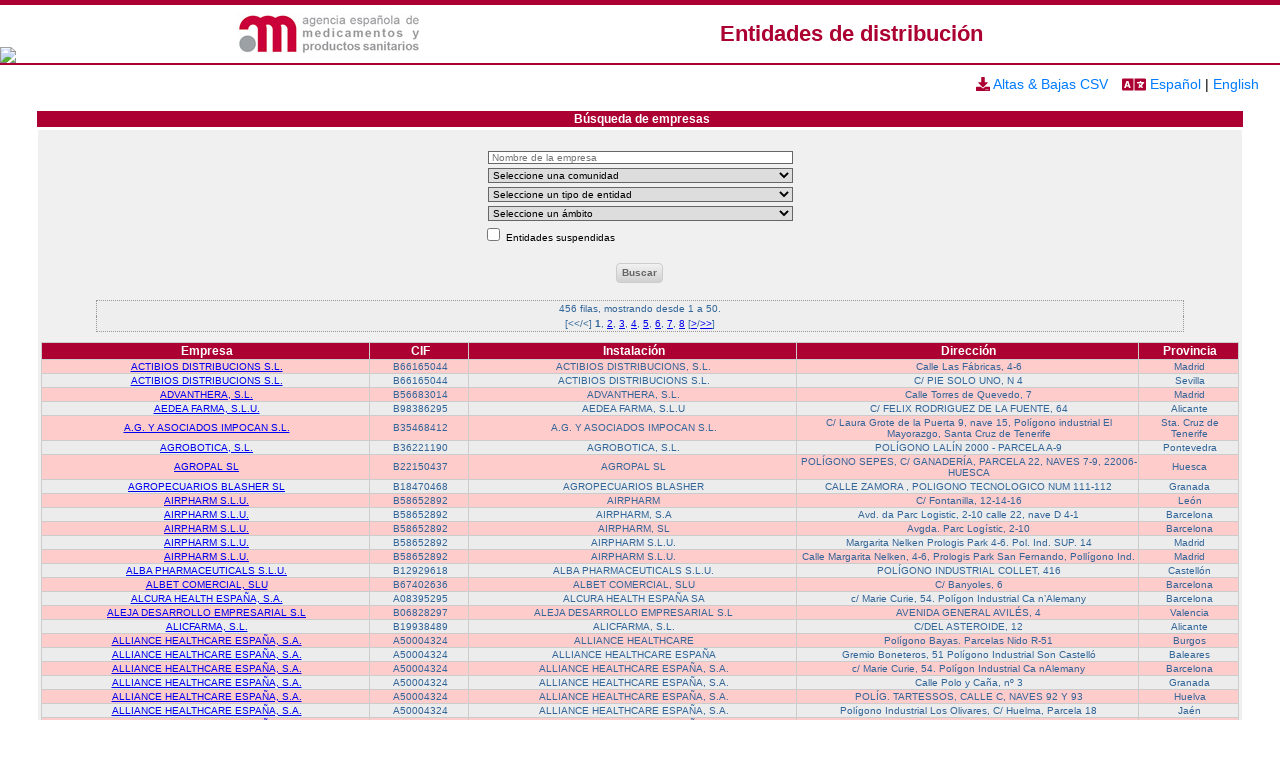

--- FILE ---
content_type: text/html; charset=ISO-8859-1
request_url: https://labofar.aemps.es/labofar/registro/entidadesDistribucion/consulta.do;jsessionid=R2hMlYkVtld2hnpMpTRBK08HJ2t1RQ0LW18TM2J4hS4hWYvm9Q0f!1887154761?metodo=detalleBusqueda&metodo=detalleBusqueda&metodo=detalleBusqueda&metodo=detalleBusqueda&d-1334227-p=2
body_size: 54682
content:
		<!DOCTYPE HTML PUBLIC "-//W3C//DTD HTML 4.01 Transitional//EN" "http://www.w3.org/TR/html4/loose.dtd">

























				
		<!DOCTYPE HTML PUBLIC "-//W3C//DTD HTML 4.01 Transitional//EN" "http://www.w3.org/TR/html4/loose.dtd">
























































<html>
	<head>
		<meta http-equiv="X-UA-Compatible" content="IE=edge; chrome=1" /> 
		<meta http-equiv="Pragma" content="no-cache" />
		<meta http-equiv="Cache-Control" content="no-cache, no-store, must-revalidate" />
		<meta http-equiv="Expires" content="-1" />
		<meta http-equiv="Content-Type" content="text/html; charset=ISO-8859-1">
		<meta http-equiv="Content-Script-Type" content="text/javascript" />
		<meta http-equiv="Content-Style-Type" content="text/css">
		
		<base href="https://labofar.aemps.es/labofar/layoutRegistroEntidadesDistribucion.jsp">
		
		<link rel="shortcut icon" href="https://labofar.aemps.es:443/labofar/favicon.ico">
		
		<link type="text/css" rel="stylesheet" href="https://labofar.aemps.es:443/labofar/css/jquery-ui/themes/smoothness/jquery-ui.min.css" />
		<link type="text/css" rel="stylesheet" href="https://labofar.aemps.es:443/labofar/css/estilos.css" />
		<link type="text/css" rel="stylesheet" href="https://labofar.aemps.es:443/labofar/css/jquery/plugins/dropdown/jquery.dropdown.css" />
		<link type="text/css" rel="stylesheet" href="https://labofar.aemps.es:443/labofar/css/plugins/fixedheadertable.css" />
		
		<script type="text/javascript" src="https://labofar.aemps.es:443/labofar/scripts/jquery/jquery.min.js"></script>
		<script type="text/javascript" src="https://labofar.aemps.es:443/labofar/scripts/jquery/jquery-migrate.min.js"></script>
		<script type="text/javascript" src="https://labofar.aemps.es:443/labofar/scripts/jquery/jquery-ui.min.js"></script>
		<script type="text/javascript" src="https://labofar.aemps.es:443/labofar/scripts/funciones.js"></script>
		<script type="text/javascript" src="https://labofar.aemps.es:443/labofar/scripts/commons.js"></script>
		<script type="text/javascript" src="https://labofar.aemps.es:443/labofar/scripts/fontawesome/fa-regular.min.js"></script>
		<script type="text/javascript" src="https://labofar.aemps.es:443/labofar/scripts/fontawesome/fa-solid.min.js"></script>
		<script type="text/javascript" src="https://labofar.aemps.es:443/labofar/scripts/fontawesome/fontawesome.min.js"></script>
		<script type="text/javascript" src="https://labofar.aemps.es:443/labofar/scripts/jquery/plugins/dropdown/jquery.dropdown.js"></script>
		<script type="text/javascript" src="https://labofar.aemps.es:443/labofar/scripts/polyfill.js"></script>
		
		<script type="text/javascript" src="https://labofar.aemps.es:443/labofar/scripts/custom-dialog.js"></script>
		<script type="text/javascript" src="https://labofar.aemps.es:443/labofar/scripts/jquery/plugins/jquery.fixedheadertable.min.js"></script>
		
		<script type="text/javascript">
			//<!--
		
			$(document).ready(function() {
				// Deshabilitar botón atrás del navegador
				deshabilitarBotonAtrasNavegador();
				
				
					// Eliminar caracteres raros en input:text y textarea
					$("input[type=text], textarea").on('keyup change', function() {
						$(this).each(function(index) {
							$(this).val($(this).val().replace(/[^\wáéíóúàèìòùñüÁÉÍÓÚÀÈÌÒÙÑÜ\s!#%&()*+,\-.\/:;<=>?@[\]_{|}]/gi, ''));
						});
					});
				
				
				let csrfToken = null;
				
				if (!!csrfToken) {
					// Selecciona todos los formularios en la página
				    $('form').each(function() {
				        // Crea un nuevo elemento input oculto
				        var input = $('<input>').attr('type', 'hidden').attr('name', 'csrfToken').attr('id', 'csrfToken').attr('value', csrfToken);
				        
				        // Añade el input al formulario
				        $(this).prepend(input);
				    });
				}
			});
			
			// -->
		</script>
		
		
			
		<script type="text/javascript">
			//<!--
			
			$(document).ready(function() {
				// Fijar la paginación de DisplayTag
				initPaginationDisplayTag();
				// Inicializar Tooltip
				$(document).tooltip();			
				// Ocultar capa de carga
				ocultarCargando();
			});			
			
			// -->
		</script>	
				
		<title>LABOFAR&nbsp;</title>
	</head>
	
	<body style="cursor: wait;">
		<div id="divCargando" class="cargando">
			Cargando...
		</div>
		
		<table id="tablaPrincipal" cellpadding="0" cellspacing="0">
			<tr>
				<td style="text-align: center; vertical-align: top; white-space: nowrap;" nowrap="nowrap">
					


























<table class="cabecera" cellSpacing=0 cellPadding=0 width="100%" border="0" >
	<tr>
		<td class="logo_msc" width="196px" >
			<a href="https://www.sanidad.gob.es/" onclick="javascript: accederEnlace(this);" class="sinborde">
				<img src="https://www.aemps.gob.es/diseno/img/logo_Ministerio.jpg" class="sinborde" alt="Ministerio de Sanidad, Consumo y Bienestar Social" title="Ministerio de Sanidad, Consumo y Bienestar Social">
			</a>
		</td>
		<td class="logo_aemps" width="181px" >
			<a href="http://www.aemps.gob.es/" onclick="javascript: accederEnlace(this);" class="sinborde">
			<img src="images/logo_aemps.jpg" class="sinborde" alt="Agencia Española de Medicamentos y Productos Sanitarios" title="Agencia Española de Medicamentos y Productos Sanitarios">
			</a>
		</td>
		<td class="nombre_app" style="text-align: center;">
			<a class="nombre_app" href="https://labofar.aemps.es:443/labofar/registro/entidadesDistribucion/consulta.do" onclick="javascript: accederEnlace(this);" style="text-decoration: none; font-size: 22px; color: #AB0031; font-weight: bold;">
				Entidades de distribución
			</a>
		</td>		
	</tr>
</table>

<div id="dialog-confirm" style="display: none;">
	<p id="message" style="text-align: justify;"></p>
</div>

<div id="downloadingCabecera" style="left: 0px; bottom: 0px; position: absolute; float: left; padding: 10px; display: none;">
	<span><i class="fas fa-arrow-circle-down fa-4x"></i></span>
	<font style="font-size: 22px; color: #AB0031; font-weight: bold; vertical-align: super;">Descargando...</font>
</div>
				</td>
			</tr>
			<tr>
				<td>
					<table width="100%">
						<tr>
							<td class="center" colspan="2">
								<div style="min-height: 500px; height: auto !important; height: 500px;">
									<center>
										

































<script type="text/javascript">
	//<!--
	
	var tipoListado = "vigente";

	function detalleEntidadesRevocadas(){
		guardarHabilitando("registro/entidadesDistribucion/consulta.do?metodo=detalleBusquedaRevocadas", true);
	}

	function buscarRevocadas() {
		guardarHabilitando("registro/entidadesDistribucion/consulta.do?metodo=detalleBusquedaRevocadas", true);
	}
	
	function buscar() {
		guardarHabilitando("registro/entidadesDistribucion/consulta.do?metodo=detalleBusqueda", true);
	}

	function detalle(idEmpresa, idInstalacion) {
		document.getElementById('idEmpresa').value = idEmpresa;
		document.getElementById('idInstalacion').value = idInstalacion;
		guardarHabilitando("registro/entidadesDistribucion/consulta.do?metodo=detalleEntidad", true);
	}
	
	function downloadChangelog() {
		mostrarDescargando();
		guardarHabilitando('registro/entidadesDistribucion/consulta.do?metodo=descargarChangelog', false, 'entidadDistribucionForm');
	}
	
	function exportarCSV() {
		mostrarDescargando();
		guardarHabilitando('registro/entidadesDistribucion/consulta.do?metodo=exportarCSV', false, 'entidadDistribucionForm');
	}

	function volver() {
		guardarHabilitando("registro/entidadesDistribucion/consulta.do?metodo=detalleBusqueda", true);
	}

	$(document).ready(function() {	
		if (tipoListado && tipoListado == 'revocada') {
			$("#enlaceVigentes").css("display", "block");
			$("#enlaceRevocadas").css("display", "none");
			
		} else {
			$("#enlaceVigentes").css("display", "none");
			$("#enlaceRevocadas").css("display", "block");
		}
		
		$('#localeEN').click(function() {
			guardarHabilitando('registro/entidadesDistribucion/consulta.do?metodo=detalleBusqueda&locale=EN', true, 'entidadDistribucionForm');
		});
		
		$('#localeES').click(function() {
			guardarHabilitando('registro/entidadesDistribucion/consulta.do?metodo=detalleBusqueda&locale=ES', true, 'entidadDistribucionForm');
		});
		
		$('#downloadChangelog').click(function() {
			customConfirm("Confirmar", "El listado descargado incluirá las instalaciones que han sido modificadas en los últimos <b>30 días</b>. Estas modificaciones pueden afectar a datos que no son visibles para todos los usuarios, como la dirección técnica u otros datos personales. ¿Está seguro de que desea continuar?", null, downloadChangelog, function() {return null;});
		});
	});
	
	//-->
</script>

<style>
	div.locale {
		font-size: 14px;
		text-align: right;
		padding: 0.5em 1.3em 0 0;
		margin-bottom: 15px;
	}
	
	div.locale span {
		cursor: pointer;
	}
	
	div.locale span font {
		color: #007bff;
	}
</style>

<form name="entidadDistribucionForm" method="post" action="/labofar/registro/entidadesDistribucion/consulta.do;jsessionid=r5nKpp6pvrnCsWDz2G2pyW2jllgfmcGyJgsgchc5j1yTJH95qmJj!-1155525923?metodo=detalleBusqueda">	
	<input type="hidden" name="entidadDistribucion.empresa.CEmprId" value="" id="idEmpresa">
	<input type="hidden" name="instalacion.id" value="" id="idInstalacion">

	
			
	<div class="locale">
		<span id="downloadChangelog"><i class="fas fa-download"></i> <font>Altas & Bajas CSV</font></span></span>
		<span id="localeES" style="margin-left: 10px;"><i class="fas fa-language fa-lg"></i> <font>Español</font></span> | <span id="localeEN"><font>English</font></span>
	</div>

	

	<table width="95%" class="tabla1">
		<thead>
			<tr>
				
				
					<td class="cabeceraTitulo">
						<center>
							Búsqueda de empresas
						</center>
					</td>
				
			</tr>
		</thead>
		<tbody>			
			<tr>
				<td>
					<table width="100%" class="tabla2">
						<tr>
							<td>
								<center>
									<table>
										<tr>
											<td>&nbsp;</td>
										</tr>						
										<tr>								
											
												<td>
													<input type="text" name="nombreBusqueda" id="nombreBusqueda" class="campo_texto search" placeholder="Nombre de la empresa" value="" />
												</td>
											
												
										</tr>
										<tr>
											
												<td>
													<select name="ccaaBusqueda" id="ccaaBusqueda" style="width: width: 45em" class="campo_texto search"><option value="" selected="selected">Seleccione una comunidad</option>
														<option value="1">ANDALUCÍA</option>
<option value="2">ARAGÓN</option>
<option value="3">ASTURIAS</option>
<option value="4">BALEARES</option>
<option value="5">CANARIAS</option>
<option value="6">CANTABRIA</option>
<option value="8">CASTILLA Y LEÓN</option>
<option value="7">CASTILLA-LA MANCHA</option>
<option value="9">CATALUÑA</option>
<option value="18">CEUTA</option>
<option value="11">EXTREMADURA</option>
<option value="12">GALICIA</option>
<option value="13">MADRID</option>
<option value="19">MELILLA</option>
<option value="14">MURCIA</option>
<option value="15">NAVARRA</option>
<option value="16">PAÍS VASCO</option>
<option value="17">RIOJA</option>
<option value="10">VALENCIA</option></select>
												</td>
											
											
										</tr>
										<tr>	
											
												<td>
													<select name="tipoEntidadBusqueda" id="tipoEntidadBusqueda" style="width: width: 45em" class="campo_texto search"><option value="" selected="selected">Seleccione un tipo de entidad</option>
														<option value="2">Almacén mayorista</option>
														<option value="3">Almacenes por contrato</option>
														<option value="4">Almacén de medicamentos bajo control o vigilancia aduanera</option></select>
												</td>
											
											
										</tr>
										<tr>
											<td>
												<select name="ambitoEntidadBusqueda" style="width: width: 45em" class="campo_texto search"><option value="" selected="selected">Seleccione un ámbito</option>
													<option value="H">Humana</option>
													<option value="V">Veterinaria</option>
													<option value="HV">Humana y veterinaria</option></select>
											</td>
										</tr>
										<tr>
										    	
												<td>
													<input type="checkbox" name="busquedaSuspendidas" value="S">
													<font class="search">
														Entidades suspendidas
													</font>
												</td>
											
										</tr>						
										<tr>
											<td colspan="2">&nbsp;</td>
										</tr>
										<tr>
											
												<td colspan="2">
													<span style="vertical-align: middle;">
														<center>
															<input type="button" onclick="javascript: buscar();" value='Buscar' />
														</center> 
													</span>
												</td>
											
											
										</tr>
									</table>
								</center
							</td>
						</tr>
						
						<tr>
							<td class="selazul" colspan="2">
								<center>
									
										<span class="pagebanner">456 filas, mostrando desde 1 a 50.</span><span class="pagelinks">[&lt;&lt;/&lt;] <strong>1</strong>, <a href="https://labofar.aemps.es:443/labofar/registro/entidadesDistribucion/consulta.do;jsessionid=r5nKpp6pvrnCsWDz2G2pyW2jllgfmcGyJgsgchc5j1yTJH95qmJj!-1155525923?metodo=detalleBusqueda&amp;metodo=detalleBusqueda&amp;metodo=detalleBusqueda&amp;metodo=detalleBusqueda&amp;metodo=detalleBusqueda&amp;d-1334227-p=2" title="Ir a la página 2" onclick="accederEnlace(this)">2</a>, <a href="https://labofar.aemps.es:443/labofar/registro/entidadesDistribucion/consulta.do;jsessionid=r5nKpp6pvrnCsWDz2G2pyW2jllgfmcGyJgsgchc5j1yTJH95qmJj!-1155525923?metodo=detalleBusqueda&amp;metodo=detalleBusqueda&amp;metodo=detalleBusqueda&amp;metodo=detalleBusqueda&amp;metodo=detalleBusqueda&amp;d-1334227-p=3" title="Ir a la página 3" onclick="accederEnlace(this)">3</a>, <a href="https://labofar.aemps.es:443/labofar/registro/entidadesDistribucion/consulta.do;jsessionid=r5nKpp6pvrnCsWDz2G2pyW2jllgfmcGyJgsgchc5j1yTJH95qmJj!-1155525923?metodo=detalleBusqueda&amp;metodo=detalleBusqueda&amp;metodo=detalleBusqueda&amp;metodo=detalleBusqueda&amp;metodo=detalleBusqueda&amp;d-1334227-p=4" title="Ir a la página 4" onclick="accederEnlace(this)">4</a>, <a href="https://labofar.aemps.es:443/labofar/registro/entidadesDistribucion/consulta.do;jsessionid=r5nKpp6pvrnCsWDz2G2pyW2jllgfmcGyJgsgchc5j1yTJH95qmJj!-1155525923?metodo=detalleBusqueda&amp;metodo=detalleBusqueda&amp;metodo=detalleBusqueda&amp;metodo=detalleBusqueda&amp;metodo=detalleBusqueda&amp;d-1334227-p=5" title="Ir a la página 5" onclick="accederEnlace(this)">5</a>, <a href="https://labofar.aemps.es:443/labofar/registro/entidadesDistribucion/consulta.do;jsessionid=r5nKpp6pvrnCsWDz2G2pyW2jllgfmcGyJgsgchc5j1yTJH95qmJj!-1155525923?metodo=detalleBusqueda&amp;metodo=detalleBusqueda&amp;metodo=detalleBusqueda&amp;metodo=detalleBusqueda&amp;metodo=detalleBusqueda&amp;d-1334227-p=6" title="Ir a la página 6" onclick="accederEnlace(this)">6</a>, <a href="https://labofar.aemps.es:443/labofar/registro/entidadesDistribucion/consulta.do;jsessionid=r5nKpp6pvrnCsWDz2G2pyW2jllgfmcGyJgsgchc5j1yTJH95qmJj!-1155525923?metodo=detalleBusqueda&amp;metodo=detalleBusqueda&amp;metodo=detalleBusqueda&amp;metodo=detalleBusqueda&amp;metodo=detalleBusqueda&amp;d-1334227-p=7" title="Ir a la página 7" onclick="accederEnlace(this)">7</a>, <a href="https://labofar.aemps.es:443/labofar/registro/entidadesDistribucion/consulta.do;jsessionid=r5nKpp6pvrnCsWDz2G2pyW2jllgfmcGyJgsgchc5j1yTJH95qmJj!-1155525923?metodo=detalleBusqueda&amp;metodo=detalleBusqueda&amp;metodo=detalleBusqueda&amp;metodo=detalleBusqueda&amp;metodo=detalleBusqueda&amp;d-1334227-p=8" title="Ir a la página 8" onclick="accederEnlace(this)">8</a> [<a href="https://labofar.aemps.es:443/labofar/registro/entidadesDistribucion/consulta.do;jsessionid=r5nKpp6pvrnCsWDz2G2pyW2jllgfmcGyJgsgchc5j1yTJH95qmJj!-1155525923?metodo=detalleBusqueda&amp;metodo=detalleBusqueda&amp;metodo=detalleBusqueda&amp;metodo=detalleBusqueda&amp;metodo=detalleBusqueda&amp;d-1334227-p=2" onclick="accederEnlace(this)">&gt;</a>/<a href="https://labofar.aemps.es:443/labofar/registro/entidadesDistribucion/consulta.do;jsessionid=r5nKpp6pvrnCsWDz2G2pyW2jllgfmcGyJgsgchc5j1yTJH95qmJj!-1155525923?metodo=detalleBusqueda&amp;metodo=detalleBusqueda&amp;metodo=detalleBusqueda&amp;metodo=detalleBusqueda&amp;metodo=detalleBusqueda&amp;d-1334227-p=10" onclick="accederEnlace(this)">&gt;&gt;</a>]</span>
<table class="simple" style="width: 100%;" id="entidad">
<thead>
<tr>
<th>Empresa</th>
<th>CIF</th>
<th>Instalación</th>
<th>Dirección</th>
<th>Provincia</th></tr></thead>
<tbody>
<tr class="odd">
<td class="texto_normal" style="width: 23%; text-align: center;">
													<a href="javascript: detalle('11389', '11389-004');">
													ACTIBIOS DISTRIBUCIONS S.L.
													</a>
													
												</td>
<td class="texto_normal" style="width: 7%; text-align: center;">B66165044</td>
<td class="texto_normal" style="width: 23%; text-align: center;">
												ACTIBIOS DISTRIBUCIONS, S.L.
												
											</td>
<td class="texto_normal" style="width: 24%; text-align: center;">
												Calle Las Fábricas, 4-6
											</td>
<td class="texto_normal" style="width: 7%; text-align: center;">															
												Madrid
											</td></tr>
<tr class="even">
<td class="texto_normal" style="width: 23%; text-align: center;">
													<a href="javascript: detalle('11389', '11389-003');">
													ACTIBIOS DISTRIBUCIONS S.L.
													</a>
													
												</td>
<td class="texto_normal" style="width: 7%; text-align: center;">B66165044</td>
<td class="texto_normal" style="width: 23%; text-align: center;">
												ACTIBIOS DISTRIBUCIONS S.L.
												
											</td>
<td class="texto_normal" style="width: 24%; text-align: center;">
												C/ PIE SOLO UNO, N 4
											</td>
<td class="texto_normal" style="width: 7%; text-align: center;">															
												Sevilla
											</td></tr>
<tr class="odd">
<td class="texto_normal" style="width: 23%; text-align: center;">
													<a href="javascript: detalle('12515', '12515-002');">
													ADVANTHERA, S.L.
													</a>
													
												</td>
<td class="texto_normal" style="width: 7%; text-align: center;">B56683014</td>
<td class="texto_normal" style="width: 23%; text-align: center;">
												ADVANTHERA, S.L.
												
											</td>
<td class="texto_normal" style="width: 24%; text-align: center;">
												Calle Torres de Quevedo, 7
											</td>
<td class="texto_normal" style="width: 7%; text-align: center;">															
												Madrid
											</td></tr>
<tr class="even">
<td class="texto_normal" style="width: 23%; text-align: center;">
													<a href="javascript: detalle('11069', '11069-002');">
													AEDEA FARMA, S.L.U.
													</a>
													
												</td>
<td class="texto_normal" style="width: 7%; text-align: center;">B98386295</td>
<td class="texto_normal" style="width: 23%; text-align: center;">
												AEDEA FARMA, S.L.U
												
											</td>
<td class="texto_normal" style="width: 24%; text-align: center;">
												C/ FELIX RODRIGUEZ DE LA FUENTE, 64
											</td>
<td class="texto_normal" style="width: 7%; text-align: center;">															
												Alicante
											</td></tr>
<tr class="odd">
<td class="texto_normal" style="width: 23%; text-align: center;">
													<a href="javascript: detalle('12475', '12475-001');">
													A.G. Y ASOCIADOS IMPOCAN S.L.
													</a>
													
												</td>
<td class="texto_normal" style="width: 7%; text-align: center;">B35468412</td>
<td class="texto_normal" style="width: 23%; text-align: center;">
												A.G. Y ASOCIADOS IMPOCAN S.L.
												
											</td>
<td class="texto_normal" style="width: 24%; text-align: center;">
												C/ Laura Grote de la Puerta 9, nave 15, Polígono industrial El Mayorazgo, Santa Cruz de Tenerife
											</td>
<td class="texto_normal" style="width: 7%; text-align: center;">															
												Sta. Cruz de Tenerife
											</td></tr>
<tr class="even">
<td class="texto_normal" style="width: 23%; text-align: center;">
													<a href="javascript: detalle('12453', '12453-001');">
													AGROBOTICA, S.L.
													</a>
													
												</td>
<td class="texto_normal" style="width: 7%; text-align: center;">B36221190</td>
<td class="texto_normal" style="width: 23%; text-align: center;">
												AGROBOTICA, S.L.
												
											</td>
<td class="texto_normal" style="width: 24%; text-align: center;">
												POLÍGONO LALÍN 2000 - PARCELA A-9
											</td>
<td class="texto_normal" style="width: 7%; text-align: center;">															
												Pontevedra
											</td></tr>
<tr class="odd">
<td class="texto_normal" style="width: 23%; text-align: center;">
													<a href="javascript: detalle('12448', '12448-001');">
													AGROPAL SL
													</a>
													
												</td>
<td class="texto_normal" style="width: 7%; text-align: center;">B22150437</td>
<td class="texto_normal" style="width: 23%; text-align: center;">
												AGROPAL SL
												
											</td>
<td class="texto_normal" style="width: 24%; text-align: center;">
												POLÍGONO SEPES, C/ GANADERÍA, PARCELA 22, NAVES 7-9, 22006-HUESCA
											</td>
<td class="texto_normal" style="width: 7%; text-align: center;">															
												Huesca
											</td></tr>
<tr class="even">
<td class="texto_normal" style="width: 23%; text-align: center;">
													<a href="javascript: detalle('12420', '12420-001');">
													AGROPECUARIOS BLASHER SL
													</a>
													
												</td>
<td class="texto_normal" style="width: 7%; text-align: center;">B18470468</td>
<td class="texto_normal" style="width: 23%; text-align: center;">
												AGROPECUARIOS BLASHER
												
											</td>
<td class="texto_normal" style="width: 24%; text-align: center;">
												CALLE ZAMORA , POLIGONO TECNOLOGICO NUM 111-112
											</td>
<td class="texto_normal" style="width: 7%; text-align: center;">															
												Granada
											</td></tr>
<tr class="odd">
<td class="texto_normal" style="width: 23%; text-align: center;">
													<a href="javascript: detalle('11057', '11057-004');">
													AIRPHARM S.L.U.
													</a>
													
												</td>
<td class="texto_normal" style="width: 7%; text-align: center;">B58652892</td>
<td class="texto_normal" style="width: 23%; text-align: center;">
												AIRPHARM
												
											</td>
<td class="texto_normal" style="width: 24%; text-align: center;">
												C/ Fontanilla, 12-14-16
											</td>
<td class="texto_normal" style="width: 7%; text-align: center;">															
												León
											</td></tr>
<tr class="even">
<td class="texto_normal" style="width: 23%; text-align: center;">
													<a href="javascript: detalle('11057', '11057-002');">
													AIRPHARM S.L.U.
													</a>
													
												</td>
<td class="texto_normal" style="width: 7%; text-align: center;">B58652892</td>
<td class="texto_normal" style="width: 23%; text-align: center;">
												AIRPHARM, S.A
												
											</td>
<td class="texto_normal" style="width: 24%; text-align: center;">
												Avd. da Parc Logistic, 2-10 calle 22, nave D 4-1
											</td>
<td class="texto_normal" style="width: 7%; text-align: center;">															
												Barcelona
											</td></tr>
<tr class="odd">
<td class="texto_normal" style="width: 23%; text-align: center;">
													<a href="javascript: detalle('11057', '11057-001');">
													AIRPHARM S.L.U.
													</a>
													
												</td>
<td class="texto_normal" style="width: 7%; text-align: center;">B58652892</td>
<td class="texto_normal" style="width: 23%; text-align: center;">
												AIRPHARM, SL
												
											</td>
<td class="texto_normal" style="width: 24%; text-align: center;">
												Avgda. Parc Logístic, 2-10
											</td>
<td class="texto_normal" style="width: 7%; text-align: center;">															
												Barcelona
											</td></tr>
<tr class="even">
<td class="texto_normal" style="width: 23%; text-align: center;">
													<a href="javascript: detalle('11057', '11057-003');">
													AIRPHARM S.L.U.
													</a>
													
												</td>
<td class="texto_normal" style="width: 7%; text-align: center;">B58652892</td>
<td class="texto_normal" style="width: 23%; text-align: center;">
												AIRPHARM S.L.U.
												
											</td>
<td class="texto_normal" style="width: 24%; text-align: center;">
												Margarita Nelken Prologis Park 4-6. Pol. Ind. SUP. 14
											</td>
<td class="texto_normal" style="width: 7%; text-align: center;">															
												Madrid
											</td></tr>
<tr class="odd">
<td class="texto_normal" style="width: 23%; text-align: center;">
													<a href="javascript: detalle('11057', '11057-007');">
													AIRPHARM S.L.U.
													</a>
													
												</td>
<td class="texto_normal" style="width: 7%; text-align: center;">B58652892</td>
<td class="texto_normal" style="width: 23%; text-align: center;">
												AIRPHARM S.L.U.
												
											</td>
<td class="texto_normal" style="width: 24%; text-align: center;">
												Calle Margarita Nelken, 4-6, Prologis Park San Fernando, Pollígono Ind.
											</td>
<td class="texto_normal" style="width: 7%; text-align: center;">															
												Madrid
											</td></tr>
<tr class="even">
<td class="texto_normal" style="width: 23%; text-align: center;">
													<a href="javascript: detalle('11271', '11271-001');">
													ALBA PHARMACEUTICALS S.L.U.
													</a>
													
												</td>
<td class="texto_normal" style="width: 7%; text-align: center;">B12929618</td>
<td class="texto_normal" style="width: 23%; text-align: center;">
												ALBA PHARMACEUTICALS S.L.U.
												
											</td>
<td class="texto_normal" style="width: 24%; text-align: center;">
												POLÍGONO INDUSTRIAL COLLET, 416
											</td>
<td class="texto_normal" style="width: 7%; text-align: center;">															
												Castellón
											</td></tr>
<tr class="odd">
<td class="texto_normal" style="width: 23%; text-align: center;">
													<a href="javascript: detalle('12431', '12431-001');">
													ALBET COMERCIAL, SLU
													</a>
													
												</td>
<td class="texto_normal" style="width: 7%; text-align: center;">B67402636</td>
<td class="texto_normal" style="width: 23%; text-align: center;">
												ALBET COMERCIAL, SLU
												
											</td>
<td class="texto_normal" style="width: 24%; text-align: center;">
												C/ Banyoles, 6
											</td>
<td class="texto_normal" style="width: 7%; text-align: center;">															
												Barcelona
											</td></tr>
<tr class="even">
<td class="texto_normal" style="width: 23%; text-align: center;">
													<a href="javascript: detalle('1066', '1066-003');">
													ALCURA HEALTH ESPAÑA, S.A.
													</a>
													
												</td>
<td class="texto_normal" style="width: 7%; text-align: center;">A08395295</td>
<td class="texto_normal" style="width: 23%; text-align: center;">
												ALCURA HEALTH ESPAÑA SA
												
											</td>
<td class="texto_normal" style="width: 24%; text-align: center;">
												c/ Marie Curie,  54. Polígon Industrial Ca n’Alemany
											</td>
<td class="texto_normal" style="width: 7%; text-align: center;">															
												Barcelona
											</td></tr>
<tr class="odd">
<td class="texto_normal" style="width: 23%; text-align: center;">
													<a href="javascript: detalle('12129', '12129-001');">
													ALEJA DESARROLLO EMPRESARIAL S.L
													</a>
													
												</td>
<td class="texto_normal" style="width: 7%; text-align: center;">B06828297</td>
<td class="texto_normal" style="width: 23%; text-align: center;">
												ALEJA DESARROLLO EMPRESARIAL S.L
												
											</td>
<td class="texto_normal" style="width: 24%; text-align: center;">
												AVENIDA GENERAL AVILÉS, 4
											</td>
<td class="texto_normal" style="width: 7%; text-align: center;">															
												Valencia
											</td></tr>
<tr class="even">
<td class="texto_normal" style="width: 23%; text-align: center;">
													<a href="javascript: detalle('12408', '12408-001');">
													ALICFARMA, S.L.
													</a>
													
												</td>
<td class="texto_normal" style="width: 7%; text-align: center;">B19938489</td>
<td class="texto_normal" style="width: 23%; text-align: center;">
												ALICFARMA, S.L.
												
											</td>
<td class="texto_normal" style="width: 24%; text-align: center;">
												C/DEL ASTEROIDE, 12
											</td>
<td class="texto_normal" style="width: 7%; text-align: center;">															
												Alicante
											</td></tr>
<tr class="odd">
<td class="texto_normal" style="width: 23%; text-align: center;">
													<a href="javascript: detalle('10144', '183');">
													ALLIANCE HEALTHCARE ESPAÑA, S.A.
													</a>
													
												</td>
<td class="texto_normal" style="width: 7%; text-align: center;">A50004324</td>
<td class="texto_normal" style="width: 23%; text-align: center;">
												ALLIANCE HEALTHCARE
												
											</td>
<td class="texto_normal" style="width: 24%; text-align: center;">
												Polígono  Bayas. Parcelas Nido R-51
											</td>
<td class="texto_normal" style="width: 7%; text-align: center;">															
												Burgos
											</td></tr>
<tr class="even">
<td class="texto_normal" style="width: 23%; text-align: center;">
													<a href="javascript: detalle('10144', '10144-001');">
													ALLIANCE HEALTHCARE ESPAÑA, S.A.
													</a>
													
												</td>
<td class="texto_normal" style="width: 7%; text-align: center;">A50004324</td>
<td class="texto_normal" style="width: 23%; text-align: center;">
												ALLIANCE HEALTHCARE ESPAÑA
												
											</td>
<td class="texto_normal" style="width: 24%; text-align: center;">
												Gremio Boneteros, 51 Polígono Industrial Son Castelló
											</td>
<td class="texto_normal" style="width: 7%; text-align: center;">															
												Baleares
											</td></tr>
<tr class="odd">
<td class="texto_normal" style="width: 23%; text-align: center;">
													<a href="javascript: detalle('10144', '10144-022');">
													ALLIANCE HEALTHCARE ESPAÑA, S.A.
													</a>
													
												</td>
<td class="texto_normal" style="width: 7%; text-align: center;">A50004324</td>
<td class="texto_normal" style="width: 23%; text-align: center;">
												ALLIANCE HEALTHCARE ESPAÑA, S.A.
												
											</td>
<td class="texto_normal" style="width: 24%; text-align: center;">
												c/ Marie Curie,  54. Polígon Industrial Ca nAlemany
											</td>
<td class="texto_normal" style="width: 7%; text-align: center;">															
												Barcelona
											</td></tr>
<tr class="even">
<td class="texto_normal" style="width: 23%; text-align: center;">
													<a href="javascript: detalle('10144', '10144-009');">
													ALLIANCE HEALTHCARE ESPAÑA, S.A.
													</a>
													
												</td>
<td class="texto_normal" style="width: 7%; text-align: center;">A50004324</td>
<td class="texto_normal" style="width: 23%; text-align: center;">
												ALLIANCE HEALTHCARE ESPAÑA, S.A.
												
											</td>
<td class="texto_normal" style="width: 24%; text-align: center;">
												Calle Polo y Caña, nº 3
											</td>
<td class="texto_normal" style="width: 7%; text-align: center;">															
												Granada
											</td></tr>
<tr class="odd">
<td class="texto_normal" style="width: 23%; text-align: center;">
													<a href="javascript: detalle('10144', '10144-010');">
													ALLIANCE HEALTHCARE ESPAÑA, S.A.
													</a>
													
												</td>
<td class="texto_normal" style="width: 7%; text-align: center;">A50004324</td>
<td class="texto_normal" style="width: 23%; text-align: center;">
												ALLIANCE HEALTHCARE ESPAÑA, S.A.
												
											</td>
<td class="texto_normal" style="width: 24%; text-align: center;">
												POLÍG. TARTESSOS, CALLE C, NAVES 92 Y 93
											</td>
<td class="texto_normal" style="width: 7%; text-align: center;">															
												Huelva
											</td></tr>
<tr class="even">
<td class="texto_normal" style="width: 23%; text-align: center;">
													<a href="javascript: detalle('10144', '582');">
													ALLIANCE HEALTHCARE ESPAÑA, S.A.
													</a>
													
												</td>
<td class="texto_normal" style="width: 7%; text-align: center;">A50004324</td>
<td class="texto_normal" style="width: 23%; text-align: center;">
												ALLIANCE HEALTHCARE ESPAÑA, S.A.
												
											</td>
<td class="texto_normal" style="width: 24%; text-align: center;">
												Polígono Industrial Los Olivares, C/ Huelma, Parcela 18
											</td>
<td class="texto_normal" style="width: 7%; text-align: center;">															
												Jaén
											</td></tr>
<tr class="odd">
<td class="texto_normal" style="width: 23%; text-align: center;">
													<a href="javascript: detalle('10144', '808');">
													ALLIANCE HEALTHCARE ESPAÑA, S.A.
													</a>
													
												</td>
<td class="texto_normal" style="width: 7%; text-align: center;">A50004324</td>
<td class="texto_normal" style="width: 23%; text-align: center;">
												ALLIANCE HEALTHCARE ESPAÑA, S.A.
												
											</td>
<td class="texto_normal" style="width: 24%; text-align: center;">
												Poligono Industrial Carretera de la Isla, Calle Río Viejo Nº 89
											</td>
<td class="texto_normal" style="width: 7%; text-align: center;">															
												Sevilla
											</td></tr>
<tr class="even">
<td class="texto_normal" style="width: 23%; text-align: center;">
													<a href="javascript: detalle('10144', '709');">
													ALLIANCE HEALTHCARE ESPAÑA, S.A.
													</a>
													
												</td>
<td class="texto_normal" style="width: 7%; text-align: center;">A50004324</td>
<td class="texto_normal" style="width: 23%; text-align: center;">
												ALLIANCE HEALTHCARE ESPAÑA, S.A.
												
											</td>
<td class="texto_normal" style="width: 24%; text-align: center;">
												Polígono Industrial El Oliveral, Fase IV. Calle S, Parcela 26
											</td>
<td class="texto_normal" style="width: 7%; text-align: center;">															
												Valencia
											</td></tr>
<tr class="odd">
<td class="texto_normal" style="width: 23%; text-align: center;">
													<a href="javascript: detalle('10144', '779');">
													ALLIANCE HEALTHCARE ESPAÑA, S.A.
													</a>
													
												</td>
<td class="texto_normal" style="width: 7%; text-align: center;">A50004324</td>
<td class="texto_normal" style="width: 23%; text-align: center;">
												ALLIANCE HEALTHCARE ESPAÑA, SA
												
											</td>
<td class="texto_normal" style="width: 24%; text-align: center;">
												Polígon Industrial Can Vinyals, c/ Pintor Joan Miró, 3.
											</td>
<td class="texto_normal" style="width: 7%; text-align: center;">															
												Barcelona
											</td></tr>
<tr class="even">
<td class="texto_normal" style="width: 23%; text-align: center;">
													<a href="javascript: detalle('10144', '777');">
													ALLIANCE HEALTHCARE ESPAÑA, S.A.
													</a>
													
												</td>
<td class="texto_normal" style="width: 7%; text-align: center;">A50004324</td>
<td class="texto_normal" style="width: 23%; text-align: center;">
												ALLIANCE HEALTHCARE ESPAÑA, SA
												
											</td>
<td class="texto_normal" style="width: 24%; text-align: center;">
												Mineria, 11 Polígono Industrial El Segre
											</td>
<td class="texto_normal" style="width: 7%; text-align: center;">															
												Lérida
											</td></tr>
<tr class="odd">
<td class="texto_normal" style="width: 23%; text-align: center;">
													<a href="javascript: detalle('10144', '778');">
													ALLIANCE HEALTHCARE ESPAÑA, S.A.
													</a>
													
												</td>
<td class="texto_normal" style="width: 7%; text-align: center;">A50004324</td>
<td class="texto_normal" style="width: 23%; text-align: center;">
												ALLIANCE HEALTHCARE ESPAÑA, SA
												
											</td>
<td class="texto_normal" style="width: 24%; text-align: center;">
												Avenida de la Pineda, 25 Naus 3 - 4,La Canonja
											</td>
<td class="texto_normal" style="width: 7%; text-align: center;">															
												Tarragona
											</td></tr>
<tr class="even">
<td class="texto_normal" style="width: 23%; text-align: center;">
													<a href="javascript: detalle('10144', '562');">
													ALLIANCE HEALTHCARE ESPAÑA, S.A.
													</a>
													
												</td>
<td class="texto_normal" style="width: 7%; text-align: center;">A50004324</td>
<td class="texto_normal" style="width: 23%; text-align: center;">
												ALLIANCE HEALTHCARE ESPAÑA S.A.
												
											</td>
<td class="texto_normal" style="width: 24%; text-align: center;">
												Polígno Industrial Los Llanos, Parcelas 13 y 14
											</td>
<td class="texto_normal" style="width: 7%; text-align: center;">															
												Córdoba
											</td></tr>
<tr class="odd">
<td class="texto_normal" style="width: 23%; text-align: center;">
													<a href="javascript: detalle('10144', '804');">
													ALLIANCE HEALTHCARE ESPAÑA, S.A.
													</a>
													
												</td>
<td class="texto_normal" style="width: 7%; text-align: center;">A50004324</td>
<td class="texto_normal" style="width: 23%; text-align: center;">
												ALLIANCE HEALTHCARE ESPAÑA S.A.
												
											</td>
<td class="texto_normal" style="width: 24%; text-align: center;">
												Polígono Industrial Las Quemadas, Parcela 54
											</td>
<td class="texto_normal" style="width: 7%; text-align: center;">															
												Córdoba
											</td></tr>
<tr class="even">
<td class="texto_normal" style="width: 23%; text-align: center;">
													<a href="javascript: detalle('10144', '10144-004');">
													ALLIANCE HEALTHCARE ESPAÑA, S.A.
													</a>
													
												</td>
<td class="texto_normal" style="width: 7%; text-align: center;">A50004324</td>
<td class="texto_normal" style="width: 23%; text-align: center;">
												ALLIANCE HEALTHCARE ESPAÑA S.A.
												
											</td>
<td class="texto_normal" style="width: 24%; text-align: center;">
												O Porrelo, 21
											</td>
<td class="texto_normal" style="width: 7%; text-align: center;">															
												Pontevedra
											</td></tr>
<tr class="odd">
<td class="texto_normal" style="width: 23%; text-align: center;">
													<a href="javascript: detalle('10144', '10144-005');">
													ALLIANCE HEALTHCARE ESPAÑA, S.A.
													</a>
													
												</td>
<td class="texto_normal" style="width: 7%; text-align: center;">A50004324</td>
<td class="texto_normal" style="width: 23%; text-align: center;">
												ALLIANCE HEALTHCARE ESPAÑA S.A.
												
											</td>
<td class="texto_normal" style="width: 24%; text-align: center;">
												Polígono Las Casas C/ D, Parcela 14
											</td>
<td class="texto_normal" style="width: 7%; text-align: center;">															
												Soria
											</td></tr>
<tr class="even">
<td class="texto_normal" style="width: 23%; text-align: center;">
													<a href="javascript: detalle('10144', '505');">
													ALLIANCE HEALTHCARE ESPAÑA, S.A.
													</a>
													
												</td>
<td class="texto_normal" style="width: 7%; text-align: center;">A50004324</td>
<td class="texto_normal" style="width: 23%; text-align: center;">
												ALLIANCE HEALTHCARE ESPAÑA S.A. CÁCERES
												
											</td>
<td class="texto_normal" style="width: 24%; text-align: center;">
												Pol. Ind. Las Arenas Sector 3 Parcela 79
											</td>
<td class="texto_normal" style="width: 7%; text-align: center;">															
												Cáceres
											</td></tr>
<tr class="odd">
<td class="texto_normal" style="width: 23%; text-align: center;">
													<a href="javascript: detalle('10144', '759');">
													ALLIANCE HEALTHCARE ESPAÑA, S.A.
													</a>
													
												</td>
<td class="texto_normal" style="width: 7%; text-align: center;">A50004324</td>
<td class="texto_normal" style="width: 23%; text-align: center;">
												ALLIANCE HEALTHCARE S.A.
												
											</td>
<td class="texto_normal" style="width: 24%; text-align: center;">
												Polígono Industrial Martiartu, 1-24
											</td>
<td class="texto_normal" style="width: 7%; text-align: center;">															
												Vizcaya/Bizkaia
											</td></tr>
<tr class="even">
<td class="texto_normal" style="width: 23%; text-align: center;">
													<a href="javascript: detalle('10144', '44');">
													ALLIANCE HEALTHCARE ESPAÑA, S.A.
													</a>
													
												</td>
<td class="texto_normal" style="width: 7%; text-align: center;">A50004324</td>
<td class="texto_normal" style="width: 23%; text-align: center;">
												ALLIANCE HEALTHCARE S.A.
												
											</td>
<td class="texto_normal" style="width: 24%; text-align: center;">
												Polígono Industrial Sector 4
											</td>
<td class="texto_normal" style="width: 7%; text-align: center;">															
												Zaragoza
											</td></tr>
<tr class="odd">
<td class="texto_normal" style="width: 23%; text-align: center;">
													<a href="javascript: detalle('10144', '641');">
													ALLIANCE HEALTHCARE ESPAÑA, S.A.
													</a>
													
												</td>
<td class="texto_normal" style="width: 7%; text-align: center;">A50004324</td>
<td class="texto_normal" style="width: 23%; text-align: center;">
												ALLIANCE HEALTHCARE, S.A. FUENLABRADA
												
											</td>
<td class="texto_normal" style="width: 24%; text-align: center;">
												Avda de la Industria, 29 - Polígono Industrial La Cantueña
											</td>
<td class="texto_normal" style="width: 7%; text-align: center;">															
												Madrid
											</td></tr>
<tr class="even">
<td class="texto_normal" style="width: 23%; text-align: center;">
													<a href="javascript: detalle('10144', '507');">
													ALLIANCE HEALTHCARE ESPAÑA, S.A.
													</a>
													
												</td>
<td class="texto_normal" style="width: 7%; text-align: center;">A50004324</td>
<td class="texto_normal" style="width: 23%; text-align: center;">
												ALLIANCE HEALTHCARE S.A. SAN FERNANDO
												
											</td>
<td class="texto_normal" style="width: 24%; text-align: center;">
												C/Mar Mediterráneo, 40
											</td>
<td class="texto_normal" style="width: 7%; text-align: center;">															
												Madrid
											</td></tr>
<tr class="odd">
<td class="texto_normal" style="width: 23%; text-align: center;">
													<a href="javascript: detalle('10144', '10144-006');">
													ALLIANCE HEALTHCARE ESPAÑA, S.A.
													</a>
													
												</td>
<td class="texto_normal" style="width: 7%; text-align: center;">A50004324</td>
<td class="texto_normal" style="width: 23%; text-align: center;">
												ALLIANCE-HEALTHCARE ESPAÑA
												
											</td>
<td class="texto_normal" style="width: 24%; text-align: center;">
												Polígono El Montalvo, C/ Doctor Ferrán, 108-110
											</td>
<td class="texto_normal" style="width: 7%; text-align: center;">															
												Salamanca
											</td></tr>
<tr class="even">
<td class="texto_normal" style="width: 23%; text-align: center;">
													<a href="javascript: detalle('880', '880-004');">
													ALLOGA LOGÍSTICA ESPAÑA, S.L.U
													</a>
													
												</td>
<td class="texto_normal" style="width: 7%; text-align: center;">B50743558</td>
<td class="texto_normal" style="width: 23%; text-align: center;">
												ALLOGA BOROX II
												
											</td>
<td class="texto_normal" style="width: 24%; text-align: center;">
												Avenida de la Industria, 1016.Pol. Ind. Antonio del Rincón
											</td>
<td class="texto_normal" style="width: 7%; text-align: center;">															
												Toledo
											</td></tr>
<tr class="odd">
<td class="texto_normal" style="width: 23%; text-align: center;">
													<a href="javascript: detalle('880', '880-008');">
													ALLOGA LOGÍSTICA ESPAÑA, S.L.U
													</a>
													
												</td>
<td class="texto_normal" style="width: 7%; text-align: center;">B50743558</td>
<td class="texto_normal" style="width: 23%; text-align: center;">
												ALLOGA LOGÍSTICA ESPAÑA, S.L.U
												
											</td>
<td class="texto_normal" style="width: 24%; text-align: center;">
												c/ Marie Curie, 54. Polígon Industrial Ca nAlemany,
											</td>
<td class="texto_normal" style="width: 7%; text-align: center;">															
												Barcelona
											</td></tr>
<tr class="even">
<td class="texto_normal" style="width: 23%; text-align: center;">
													<a href="javascript: detalle('880', '880-006');">
													ALLOGA LOGÍSTICA ESPAÑA, S.L.U
													</a>
													
												</td>
<td class="texto_normal" style="width: 7%; text-align: center;">B50743558</td>
<td class="texto_normal" style="width: 23%; text-align: center;">
												ALLOGA LOGÍSTICA S.L
												
											</td>
<td class="texto_normal" style="width: 24%; text-align: center;">
												Polígono Industrial El Rabanal, Parcela 71, Fase II
											</td>
<td class="texto_normal" style="width: 7%; text-align: center;">															
												Toledo
											</td></tr>
<tr class="odd">
<td class="texto_normal" style="width: 23%; text-align: center;">
													<a href="javascript: detalle('12462', '12462-001');">
													ALMACENES SANJURJO, S.L.
													</a>
													
												</td>
<td class="texto_normal" style="width: 7%; text-align: center;">B15487952</td>
<td class="texto_normal" style="width: 23%; text-align: center;">
												ALMACENES SANJURJO, S.L.
												
											</td>
<td class="texto_normal" style="width: 24%; text-align: center;">
												POLÍGONO DE ACEVEDO, PARCELA 17
											</td>
<td class="texto_normal" style="width: 7%; text-align: center;">															
												Coruña
											</td></tr>
<tr class="even">
<td class="texto_normal" style="width: 23%; text-align: center;">
													<a href="javascript: detalle('199', '199-003');">
													ALTAN PHARMACEUTICALS, S.A.
													</a>
													
												</td>
<td class="texto_normal" style="width: 7%; text-align: center;">A82001801</td>
<td class="texto_normal" style="width: 23%; text-align: center;">
												ALTAN PHARMACEUTICALS, S.A.
												
											</td>
<td class="texto_normal" style="width: 24%; text-align: center;">
												Avenida Doctor Severo Ochoa, 37 - nave 4H
											</td>
<td class="texto_normal" style="width: 7%; text-align: center;">															
												Madrid
											</td></tr>
<tr class="odd">
<td class="texto_normal" style="width: 23%; text-align: center;">
													<a href="javascript: detalle('1034', '1034-001');">
													ALTER FARMACIA, S.A.
													</a>
													
												</td>
<td class="texto_normal" style="width: 7%; text-align: center;">A80932361</td>
<td class="texto_normal" style="width: 23%; text-align: center;">
												ALTER FARMACIA, S.A.
												
											</td>
<td class="texto_normal" style="width: 24%; text-align: center;">
												Calle Zeus, 16
											</td>
<td class="texto_normal" style="width: 7%; text-align: center;">															
												Madrid
											</td></tr>
<tr class="even">
<td class="texto_normal" style="width: 23%; text-align: center;">
													<a href="javascript: detalle('10259', '10259-002');">
													ALTERNATIVA COMERCIAL FARMACÉUTICA, S.A. (ALCOFARSA)
													</a>
													
												</td>
<td class="texto_normal" style="width: 7%; text-align: center;">A46336152</td>
<td class="texto_normal" style="width: 23%; text-align: center;">
												ALCOFARSA/COFARES MALLORCA
												
											</td>
<td class="texto_normal" style="width: 24%; text-align: center;">
												GREMI FERRERS,6. POLÍGONO SON CASTELLÓ
											</td>
<td class="texto_normal" style="width: 7%; text-align: center;">															
												Baleares
											</td></tr>
<tr class="odd">
<td class="texto_normal" style="width: 23%; text-align: center;">
													<a href="javascript: detalle('10259', '10259-005');">
													ALTERNATIVA COMERCIAL FARMACÉUTICA, S.A. (ALCOFARSA)
													</a>
													
												</td>
<td class="texto_normal" style="width: 7%; text-align: center;">A46336152</td>
<td class="texto_normal" style="width: 23%; text-align: center;">
												ALTERNATIVA COMERCIAL FARMACEUTICA, S.A (ALCOFARSA)
												
											</td>
<td class="texto_normal" style="width: 24%; text-align: center;">
												AVDA/ SONELLA (P.I. SUR)
											</td>
<td class="texto_normal" style="width: 7%; text-align: center;">															
												Castellón
											</td></tr>
<tr class="even">
<td class="texto_normal" style="width: 23%; text-align: center;">
													<a href="javascript: detalle('10259', '699');">
													ALTERNATIVA COMERCIAL FARMACÉUTICA, S.A. (ALCOFARSA)
													</a>
													
												</td>
<td class="texto_normal" style="width: 7%; text-align: center;">A46336152</td>
<td class="texto_normal" style="width: 23%; text-align: center;">
												ALTERNATIVA COMERCIAL FARMACÉUTICA, S.A. (ALCOFARSA)
												
											</td>
<td class="texto_normal" style="width: 24%; text-align: center;">
												Polígono 40 A
											</td>
<td class="texto_normal" style="width: 7%; text-align: center;">															
												Valencia
											</td></tr>
<tr class="odd">
<td class="texto_normal" style="width: 23%; text-align: center;">
													<a href="javascript: detalle('12484', '12484-001');">
													AMERFARMA, S.L.
													</a>
													
												</td>
<td class="texto_normal" style="width: 7%; text-align: center;">B75832139</td>
<td class="texto_normal" style="width: 23%; text-align: center;">
												AMERFARMA,S.L.
												
											</td>
<td class="texto_normal" style="width: 24%; text-align: center;">
												Calle Fuencarral, 22
											</td>
<td class="texto_normal" style="width: 7%; text-align: center;">															
												Madrid
											</td></tr>
<tr class="even">
<td class="texto_normal" style="width: 23%; text-align: center;">
													<a href="javascript: detalle('11292', '11292-001');">
													APOTHEKE LINE SL
													</a>
													
												</td>
<td class="texto_normal" style="width: 7%; text-align: center;">B18965897</td>
<td class="texto_normal" style="width: 23%; text-align: center;">
												APOTHEKE LINE SOCIEDAD LIMITADA
												
											</td>
<td class="texto_normal" style="width: 24%; text-align: center;">
												Poligono Industrial Manzanil II, Calle Algarinejo, Nº 2
											</td>
<td class="texto_normal" style="width: 7%; text-align: center;">															
												Granada
											</td></tr></tbody></table>
										<div onclick="javascript: exportarCSV();" title="Exportar a CSV" class="exportlinks" style="padding: 2px 4px; margin: 20px 0;  width: 90%; cursor: pointer;">
											<i class="fas fa-file-csv fa-lg"  style="font-size: 1.7em;"></i><font style="margin-left: 5px; cursor: pointer;">Exportar a CSV</font>
										</div>
									
									
								</center>
							</td>
						</tr>
					</table>
				</td>
			</tr>
		</tbody>
	</table>

	
</form>
									</center>
								</div>
							</td>
						</tr>
					</table>
				</td>			
			</tr>
			<tr>
				<td class="center">
					<div style="text-align: center; margin-top: 15px;">
<p><a href="http://www.aemps.gob.es">Agencia Española de Medicamentos y Productos Sanitarios</a></p>
<p>C/ Campezo, 1 (Edificio 8) - 28022 MADRID | e-Mail: 
<a href="mailto:consultas.labofar@aemps.es" title="Buzón de Consultas Labofar">consultas.labofar@aemps.es</a></p>
</div>

<script async src="https://www.googletagmanager.com/gtag/js?id=UA-61696187-3"></script><script>window.dataLayer = window.dataLayer || [];function gtag(){dataLayer.push(arguments);}gtag("js", new Date());gtag("config", "UA-61696187-3");</script>
				</td>
			</tr>
		</table>
	</body>		
</html>